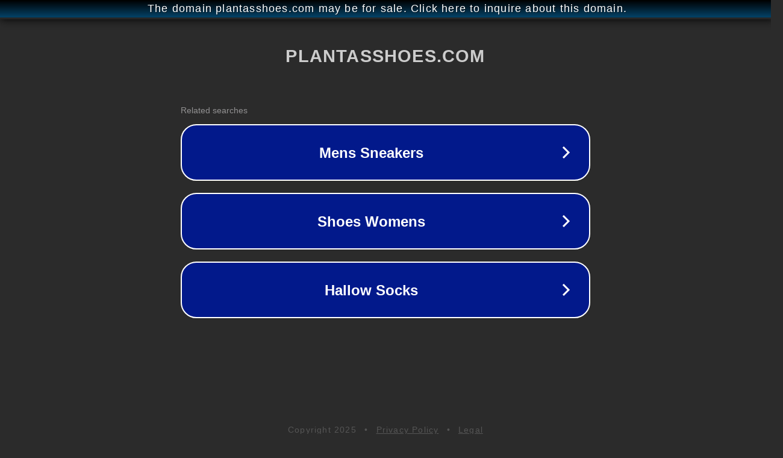

--- FILE ---
content_type: text/html; charset=utf-8
request_url: http://ww25.plantasshoes.com/store/i-rimedi-naturali-della-dott-ssa-germana-pacilli-parafarmacia/?subid1=20240619-1044-42d6-ad7d-e805edc1d999
body_size: 1274
content:
<!doctype html>
<html data-adblockkey="MFwwDQYJKoZIhvcNAQEBBQADSwAwSAJBANDrp2lz7AOmADaN8tA50LsWcjLFyQFcb/P2Txc58oYOeILb3vBw7J6f4pamkAQVSQuqYsKx3YzdUHCvbVZvFUsCAwEAAQ==_z1FTZvlIJxpW5974CuDUDt6Z/43+fnHrk31mhkrDbDFMs4NyFCP4uVwvfCvOoMIpQf3rfdJVP1/yBcWg3aYTwQ==" lang="en" style="background: #2B2B2B;">
<head>
    <meta charset="utf-8">
    <meta name="viewport" content="width=device-width, initial-scale=1">
    <link rel="icon" href="[data-uri]">
    <link rel="preconnect" href="https://www.google.com" crossorigin>
</head>
<body>
<div id="target" style="opacity: 0"></div>
<script>window.park = "[base64]/[base64]";</script>
<script src="/bQNENCzoH.js"></script>
</body>
</html>
